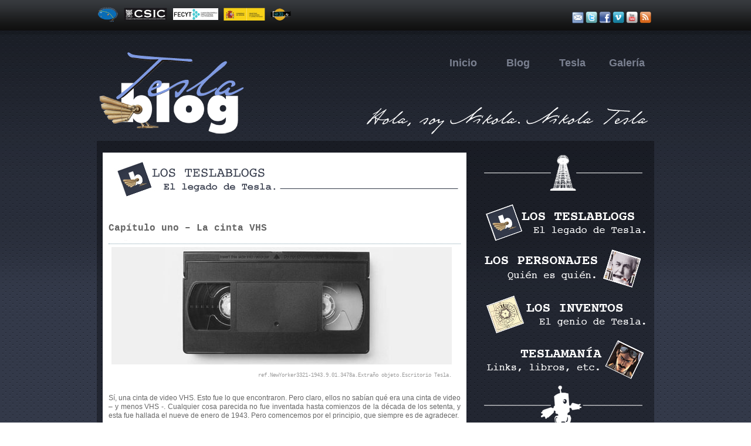

--- FILE ---
content_type: text/html; charset=UTF-8
request_url: https://teslablog.iaa.csic.es/los-teslablogs@page=2.html
body_size: 31700
content:
<!DOCTYPE html PUBLIC "-//W3C//DTD XHTML 1.0 Strict//EN" "https://www.w3.org/TR/xhtml1/DTD/xhtml1-strict.dtd">
<html xmlns="https://www.w3.org/1999/xhtml" lang="en" xml:lang="en" dir="ltr">
<head>
<meta http-equiv="Content-Type" content="text/html; charset=utf-8" />
<title>LOS TESLABLOGS | teslablog.iaa.es</title>
<meta http-equiv="Content-Type" content="text/html; charset=utf-8" />
<link rel="shortcut icon" href="sites/default/files/bluemasters_favicon_1.png" type="image/x-icon" />
<link type="text/css" rel="stylesheet" media="all" href="modules/book/book.css?J" />
<link type="text/css" rel="stylesheet" media="all" href="modules/node/node.css?J" />
<link type="text/css" rel="stylesheet" media="all" href="modules/system/defaults.css?J" />
<link type="text/css" rel="stylesheet" media="all" href="modules/system/system.css?J" />
<link type="text/css" rel="stylesheet" media="all" href="modules/system/system-menus.css?J" />
<link type="text/css" rel="stylesheet" media="all" href="modules/user/user.css?J" />
<link type="text/css" rel="stylesheet" media="all" href="sites/all/modules/cck/theme/content-module.css@J.css" />
<link type="text/css" rel="stylesheet" media="all" href="sites/all/modules/ckeditor/ckeditor.css@J.css" />
<link type="text/css" rel="stylesheet" media="all" href="sites/all/modules/date/date.css@J.css" />
<link type="text/css" rel="stylesheet" media="all" href="sites/all/modules/filefield/filefield.css@J.css" />
<link type="text/css" rel="stylesheet" media="all" href="sites/all/modules/lightbox2/css/lightbox.css@J.css" />
<link type="text/css" rel="stylesheet" media="all" href="modules/forum/forum.css?J" />
<link type="text/css" rel="stylesheet" media="all" href="sites/all/modules/views/css/views.css@J.css" />
<link type="text/css" rel="stylesheet" media="all" href="sites/default/themes/teslabluemaster/style.css@J.css" />
<link type="text/css" rel="stylesheet" media="all" href="sites/default/themes/teslabluemaster/local.css@J.css" />
<script type="text/javascript" src="misc/jquery.js?J"></script>
<script type="text/javascript" src="misc/drupal.js?J"></script>
<script type="text/javascript" src="sites/all/modules/lightbox2/js/lightbox.js"></script>
<script type="text/javascript">
<!--//--><![CDATA[//><!--
jQuery.extend(Drupal.settings, { "basePath": "/", "lightbox2": { "rtl": 0, "file_path": "/(\\w\\w/)sites/default/files", "default_image": "/sites/all/modules/lightbox2/images/brokenimage.jpg", "border_size": 10, "font_color": "000", "box_color": "fff", "top_position": "", "overlay_opacity": "0.8", "overlay_color": "000", "disable_close_click": true, "resize_sequence": 0, "resize_speed": 400, "fade_in_speed": 400, "slide_down_speed": 600, "use_alt_layout": false, "disable_resize": false, "disable_zoom": false, "force_show_nav": false, "show_caption": true, "loop_items": false, "node_link_text": "View Image Details", "node_link_target": false, "image_count": "Image !current of !total", "video_count": "Video !current of !total", "page_count": "Page !current of !total", "lite_press_x_close": "press \x3ca href=\"#\" onclick=\"hideLightbox(); return FALSE;\"\x3e\x3ckbd\x3ex\x3c/kbd\x3e\x3c/a\x3e to close", "download_link_text": "", "enable_login": false, "enable_contact": false, "keys_close": "c x 27", "keys_previous": "p 37", "keys_next": "n 39", "keys_zoom": "z", "keys_play_pause": "32", "display_image_size": "original", "image_node_sizes": "()", "trigger_lightbox_classes": "", "trigger_lightbox_group_classes": "", "trigger_slideshow_classes": "", "trigger_lightframe_classes": "", "trigger_lightframe_group_classes": "", "custom_class_handler": 0, "custom_trigger_classes": "", "disable_for_gallery_lists": true, "disable_for_acidfree_gallery_lists": true, "enable_acidfree_videos": true, "slideshow_interval": 5000, "slideshow_automatic_start": true, "slideshow_automatic_exit": true, "show_play_pause": true, "pause_on_next_click": false, "pause_on_previous_click": true, "loop_slides": false, "iframe_width": 600, "iframe_height": 400, "iframe_border": 1, "enable_video": false } });
//--><!]]>
</script>

<META NAME="Description" CONTENT="El Teslablog: Un videoblog de ciencia, tecnología, invención e ingenieria de frontera en la voz del mismísmo Nikola Tesla">


<script src="misc/jquery.js" type="text/javascript"></script>
<script src="sites/default/themes/teslabluemaster/js/bluemasters.js" type="text/javascript"></script>

<script src="https://ajax.googleapis.com/ajax/libs/jqueryui/1.7.2/jquery-ui.js" type="text/javascript"></script>
<script src="https://ajax.googleapis.com/ajax/libs/swfobject/2.1/swfobject.js" type="text/javascript"></script>

<script type="text/javascript">

  var _gaq = _gaq || [];
  _gaq.push(['_setAccount', 'UA-30583767-1']);
  _gaq.push(['_trackPageview']);

  (function() {
    var ga = document.createElement('script'); ga.type = 'text/javascript'; ga.async = true;
    ga.src = ('https:' == document.location.protocol ? 'https://ssl' : 'https://www') + '.google-analytics.com/ga.js';
    var s = document.getElementsByTagName('script')[0]; s.parentNode.insertBefore(ga, s);
  })();

</script>

<meta http-equiv="Content-Type" content="text/html; charset=utf-8" /></head>
<body>

<div id="page">

<div id="header-top"><!--header-top-->
    <div id="header-top-inside" class="clearfix">
        <div id="header-top-inside-left">
        
       <a href="https://www.iaa.es"><img alt="logo IAA" title="logo IAA" src="sites/default/files/danland_logo_02.png" style="height: 30px;" /></a>
       <a href="https://www.csic.es"><img alt="logo CSIC" title="logo CSIC" src="sites/default/themes/teslabluemaster/images/logos/logo_csic.png" style="height: 30px;" /></a>
       <a href="https://www.fecyt.es"><img alt="logo FECYT" title="logo FECYT" src="sites/default/themes/teslabluemaster/images/logos/logo_fecyt.png" style="height: 30px;" /></a>
       <a href="https://www.mineco.gob.es/stfls/mineco/investigacion.html"><img alt="logo MINISTERIO"  title="Ministerio" src="sites/default/themes/teslabluemaster/images/logos/logo_ministerio.png" style="height: 30px;" /></a>
      <a href="https://hi3d.es/"> <img alt="logo HI3D" title="logo HI3D"  src="sites/default/themes/teslabluemaster/images/logos/logo_hi3d.png" style="height: 30px;" /></a>
        <div id="header-top-inside-left-content"> </div></div>
       <!-- <div id="header-top-inside-left-feed"><?php//  print $feed_icons ?></div> -->
     
        <div id="header-top-inside-right">        
        		<a href="contacto.html"><img alt="contacto" src="sites/default/themes/teslabluemaster/images/menu/SOCIAL/logo_mail.png" style="width: 20px;" /></a>
			
				<a href="https://twitter.com/#!/teslablog"><img alt="" src="sites/default/themes/teslabluemaster/images/menu/SOCIAL/twitter.png" style="width: 20px;" /></a>
			
				<a href="https://www.facebook.com/teslablog"><img alt="" src="sites/default/themes/teslabluemaster/images/menu/SOCIAL/facebook.png" style="width: 20px;" />
			
				<a href="https://vimeo.com/channels/teslablog"><img alt="" src="sites/default/themes/teslabluemaster/images/menu/SOCIAL/vimeo.png" style="width: 20px;" /></a>
		
				<a href="https://www.youtube.com/user/teslablog/featured?gl=ES"><img alt="" src="sites/default/themes/teslabluemaster/images/menu/SOCIAL/youtube.png" style="width: 20px;" /></a>
		
				<a href="https://feeds.feedburner.com/teslablog_feed"><img alt="" src="sites/default/themes/teslabluemaster/images/menu/SOCIAL/feed.png" style="width: 20px;" /></a></div>  
    </div>
</div><!--/header-top-->



<div id="wrapper">

	<div id="header" class="clearfix">
	
	    <div id="logo"> 
				<a href="index.html" title="teslablog.iaa.es"><img src="sites/default/themes/teslabluemaster/logo.png" alt="teslablog.iaa.es" id="logo-image" /><div style="display:none"><span>teslablog.iaa.es</span></div></a>	    </div> <!--logo-->
	    
	     <div id="navigation">
	    		        <ul class="menu"><li class="leaf first"><a href="index.html" title="La página de inicio">Inicio</a></li>
<li class="leaf"><a href="index.html#TESLABLOGS" title="Un link a todos los teslablogs ">Blog</a></li>
<li class="leaf"><a href="los-personajes.html" title="Los personajes">Tesla</a></li>
<li class="leaf last"><a href="galeria-teslablog.html" title="Una galería de fotos">Galería</a></li>
</ul>	    </div><!--navigation-->
	
	</div><!--header-->

<!--CUIDADO!!. ESTO ESTA MODIFICADO. ESTA TOMADO DEL FRONT-PAGE -->


<div id="home-blocks-area" class="clearfix">  
		<div id="home-block-1" class="home-main-video">      
	      
		           
        <div id="node-9" class="node">
    
        
        
    
            
    <div class="content">
    <p class="rtejustify"><img alt="" src="sites/default/files/TITULO_TESLABLOG_1.jpg" style="width: 600px; height: 70px;" /></p>
<p class="rtejustify">&nbsp;</p>
<div id="textoblog_g">
<h2 class="rtejustify">
		Cap&iacute;tulo uno &ndash; La cinta VHS</h2>
<div id="marco_img">
<p class="rtejustify"><img alt="" src="sites/default/files/foto1_1.jpg" style="width: 580px; height: 200px;" /></p>
<p class="rtejustify">ref.NewYorker3321-1943.9.01.3478a.Extra&ntilde;o objeto.Escritorio Tesla.</p>
</div>
<p class="rtejustify">S&iacute;, una cinta de video VHS. Esto fue lo que encontraron. Pero claro, ellos no sab&iacute;an qu&eacute; era una cinta de video &ndash; y menos VHS -. Cualquier cosa parecida no fue inventada hasta comienzos de la d&eacute;cada de los setenta, y esta fue hallada el nueve de enero de 1943. Pero comencemos por el principio, que siempre es de agradecer.</p>
<p class="rtejustify">&nbsp;</p>
<h2 class="rtejustify">
		Cap&iacute;tulo dos &ndash; La habitaci&oacute;n 3327</h2>
<div id="marco_img">
<p class="rtejustify"><img alt="" src="sites/default/files/foto2.jpg" style="width: 580px; height: 200px;" /></p>
<p class="rtejustify">ref.NewYorker3321-1943.9.01.3468a.Fachada hotel.</p>
</div>
<p class="rtejustify">Nueve de enero de 1943. Hotel New Yorker, ciudad de Nueva York. Los agentes Finch y Smith de la <em>Office of Alien Property </em>irrumpen en la habitaci&oacute;n 3327. Un olor a cerrado y a excremento de paloma inunda toda la estancia. Para este organismo del Departamento de Justicia Norteamericano, el t&eacute;rmino &ldquo;Alien&rdquo; no significa extraterrestre, sino &ldquo;extranjero&rdquo;, aunque en realidad el que ha sido el &uacute;nico ocupante de esta habitaci&oacute;n en los &uacute;ltimos diez a&ntilde;os pose&iacute;a nacionalidad norteamericana. Es cierto que era de origen serbio, pero hab&iacute;a vivido sus &uacute;ltimos cincuenta y nueva a&ntilde;os en la Gran Manzana. Se llamaba Nikola Tesla y fue uno de los m&aacute;s grandes inventores y visionarios de la historia de la humanidad. Hab&iacute;a muerto dos d&iacute;as antes en esta misma habitaci&oacute;n.</p>
<p class="rtejustify">&nbsp;</p>
<div id="marco_img">
<p class="rtejustify"><img alt="" src="sites/default/files/foto3.jpg" style="width: 580px; height: 200px;" /></p>
<p class="rtejustify">ref.NewYorker3321-1943.9.01.3368a.Cartel.Habitaci&oacute;n.</p>
</div>
</div>
<p class="rtejustify">&nbsp;</p>
<div id="textoblog_g">
<h2 class="rtejustify">
		Cap&iacute;tulo tres &ndash; Los agentes de la <em>Office Alien Property</em></h2>
<p class="rtejustify">Los agentes no tienen muy claro qu&eacute; andan buscando cuando entran en lo que ha sido el &uacute;ltimo hogar del anciano inventor y de la multitud de palomas que recog&iacute;a de la calle. Aunque las directrices son claras: planos, documentos, archivos, patentes y cualquier cosa que pueda ser susceptible de caer en manos enemigas. En concreto, corr&iacute;a el rumor -alimentado por el propio inventor&ndash; de que en sus &uacute;ltimos a&ntilde;os se hallaba trabajando en &ldquo;el rayo de la muerte&rdquo;, un arma capaz de aniquilar ej&eacute;rcitos enteros. Puede que solo fueran los desvar&iacute;os de una mente enferma con un brillante pasado ya extinto, pero Estados Unidos no puede arriesgarse: ha finalizado la Segunda Guerra Mundial y acaba de iniciarse oficialmente la Guerra Fr&iacute;a. Hay demasiados enemigos por todos lados.</p>
<p class="rtejustify">&nbsp;</p>
<div id="marco_img">
<p class="rtejustify"><img alt="" src="sites/default/files/foto4.jpg" style="width: 580px; height: 200px;" /></p>
<p class="rtejustify">ref.NewYorker3321-1943.08.01.3568a.Prop.Rayo de la Muerte.</p>
</div>
</div>
<p class="rtejustify">&nbsp;</p>
<div id="textoblog_g">
<h2 class="rtejustify">
		Cap&iacute;tulo cuatro &ndash; La versi&oacute;n &ldquo;oficial&rdquo;</h2>
<p class="rtejustify">Los agentes requisan todo lo que consideran de inter&eacute;s. Una caja repleta de documentos y legajos ocupa el escritorio del Dr. John G. Trump, un oficial del gobierno e ingeniero el&eacute;ctrico responsable de analizar t&eacute;cnicamente todo el material que ha dejado el inventor. Tras tres d&iacute;as de investigaci&oacute;n intensiva, Trump concluye que la mayor&iacute;a del material presenta un marcado car&aacute;cter especulativo y filos&oacute;fico, y los escasos fragmentos que s&iacute; contienen informaci&oacute;n t&eacute;cnica carecen de inter&eacute;s. Ni rastro de prototipos y mucho menos de &ldquo;rayos de la muerte&rdquo;. Nada de aplicaci&oacute;n directa que pueda resultar peligroso, ni tan siquiera &uacute;til. Ni rastro del genio autor de m&aacute;s de setecientas patentes que tecnificaron el mundo.</p>
<p class="rtejustify">Esta es la versi&oacute;n oficial que el gobierno estadounidense ha mantenido por m&aacute;s de cincuenta a&ntilde;os. Hasta ahora.</p>
<div id="marco_img">
		<img alt="" src="sites/default/files/foto-texto.gif" style="width: 580px; height: 200px;" />
<p>ref.NewYorker3321-1943.10.12.6568a.Papel Tesla.</p>
</div>
<p class="rtejustify">&nbsp;</p>
<h2 class="rtejustify">
		Cap&iacute;tulo cinco &ndash; VHS revelado</h2>
<p class="rtejustify">El anuncio tuvo lugar el pasado febrero de 2012. En un sala de apenas unos pocos metros cuadrados, un funcionario del gobierno norteamericano comparece ante un pu&ntilde;ado de escogidos invitados. La amenaza de filtraci&oacute;n por parte de wikileaks y la ley norteamericana que exige desclasificar todo el material archivado por m&aacute;s de cincuenta a&ntilde;os ha llevado al gobierno a realizar el anuncio. Todo hab&iacute;a sido una tapadera. Los famosos &ldquo;papeles de Tesla&rdquo; no eran tales. S&iacute;, es cierto que se encontraron numerosos documentos escritos por el genio de Smijlian. Incluso su famosa libreta -que se daba por desparecida- fue hallada en su mesa repleta de <em>p&oacute;sit</em> con anotaciones del propio Tesla (algo sorprendente pues estas etiquetas autoadhesivas no fueron inventadas hasta 1968). Pero nada puede hacer sombra a la principal revelaci&oacute;n: los &ldquo;papeles Tesla&rdquo; no eran de papel. Eran v&iacute;deos.</p>
<p class="rtejustify">&nbsp;</p>
<div id="marco_img">
		<img alt="" src="sites/default/files/foto_video.jpg" style="width: 580px; height: 200px;" />
<p>ref.NewYorker3321-1967.13.05.1202z.Primer visionado.</p>
</div>
<p class="rtejustify">Lo que hallaron los agentes en aquella habitaci&oacute;n del hotel New Yorker se mantuvo en el m&aacute;s absoluto secreto. Incluso se cre&oacute; un falso rumor acerca de unos papeles &ldquo;desaparecidos&rdquo; pertenecientes a Tesla para as&iacute; mantener entretenidos a los amantes de las teor&iacute;as de la conspiraci&oacute;n. Mientras tanto, durante a&ntilde;os, un selecto grupo de investigadores e ingenieros intentaba analizar qu&eacute; pod&iacute;a contener aquella carcasa negra que los agentes encontraron sobre el escritorio de Tesla. Tras a&ntilde;os de investigaci&oacute;n se termin&oacute; por desarrollar un sistema de lectura que por fin permiti&oacute; leer la banda magn&eacute;tica que conten&iacute;a, es decir, se invent&oacute; el videocasete, y de paso el formato VHS -aunque leg&iacute;timamente esto se debe a Tesla-. Por fin, el contenido de la cinta qued&oacute; al descubierto. Y no pudo ser m&aacute;s sorprendente.</p>
<p class="rtejustify">&nbsp;</p>
<div id="marco_img">
		<img alt="" src="sites/default/files/foto-video2_0.jpg" style="width: 580px; height: 200px;" />
<p>ref.NewYorker3321-1969.03.07.2302h.Patente VHS.</p>
</div>
<h2 class="rtejustify">
		Cap&iacute;tulo seis &ndash; El Teslablog</h2>
<p class="rtejustify">Una colecci&oacute;n de cerca de una treintena de v&iacute;deos que muestran a un Tesla joven y en plena madurez mental, en un entorno semejante al de la habitaci&oacute;n de la que apenas sali&oacute; en los &uacute;ltimos a&ntilde;os pero con una inquietante decoraci&oacute;n completamente anacr&oacute;nica, llena de referencias tanto al pasado como al futuro del que fuera ganador de la llamada &ldquo;Guerra de las corrientes&rdquo;.</p>
<p class="rtejustify">&nbsp;</p>
<div id="marco_img">
		<img alt="" src="sites/default/files/foto-tesla.jpg" style="width: 580px; height: 200px;" />
<p>ref.NewYorker3321-2012.03.02.1242z.Tesla as himself.</p>
</div>
<p class="rtejustify">Pero lo m&aacute;s extra&ntilde;o radica en el contenido de cada uno de los videos: En esta sucesi&oacute;n de teslablogs &ndash;as&iacute; los bautiza el propio Tesla&ndash; el serbocroata despliega una mezcla de divulgaci&oacute;n cient&iacute;fica, recuerdos hist&oacute;ricos, inquietudes y opiniones personales, pero todo ello en un contexto totalmente actual. Es como si en estos videos el tiempo perdiera su car&aacute;cter causal y el pasado, el presente y el futuro se mezclaran como licores en una coctelera. Conceptos como internet, energ&iacute;as renovables, robots o exploraci&oacute;n espacial brotan en los teslablogs para nuestro asombro, ya que supuestamente fueron &iquest;grabados? hace m&aacute;s de medio siglo -quiz&aacute; porque estos conceptos ya anidaban por entonces en la prodigiosa mente del hombre al que debemos la luz.</p>
<p class="rtejustify">&nbsp;</p>
<h2 class="rtejustify">
		Cap&iacute;tulo final &ndash; Los &ldquo;albaceas&rdquo;</h2>
<p class="rtejustify">Cinco centros de investigaci&oacute;n han sido seleccionados como custodios de este material &uacute;nico, con el compromiso ineludible de divulgarlo a la sociedad. Desde el IAA-CSIC queremos dar las gracias a las autoridades pertinentes por habernos seleccionado como albaceas de este material extraordinario que, desde aqu&iacute;, queremos dar a conocer al p&uacute;blico general para, tal vez, arrojar algo de luz sobre uno de los misterios m&aacute;s grandes de los &uacute;ltimos tiempos: los <strong><a href="index.html">teslablogs</a></strong>.</p>
<p class="rtejustify">&nbsp;</p>
<p class="rtejustify">&nbsp;</p>
</div>
<p class="rtejustify">&nbsp;</p>
<div id="nav">
<div class="textnav">
		<a href="index.html#INICIO">Volver al inicio</a> | <a href="los-teslablogs@page=2.html#footer-center#TESLABLOGS">Teslablogs publicados</a></div>
</div>
<p>&nbsp;</p>
    </div>
    
    <div class="clear-block clear" style="clear:both;">
    <div class="meta">
        </div>
    
        </div>
 
</div>
 
	    </div>
         
	    <div id="home-block-3" class="home-main-menu">
	    	<div id="block-block-8" class="clear-block block block-block">


  <div class="block-content"><p><img alt="" src="sites/default/themes/teslabluemaster/images/menu/MENU_CABECERA.png" style="width: 290px; height: 70px;" /></p>
</div>
</div>
<div id="block-block-4" class="clear-block block block-block">


  <div class="block-content"><p><a class="project_hoverVideo_teslablogs" href="los-teslablogs.html"><img alt="" height="70" src="./sites/default/files/u3/spacer.gif" width="290" /></a> <img src="sites/default/themes/teslabluemaster/images/menu/MENU_TESLABLOG.png" style="width: 290px; height: 70px;" title="Personajes" /></p>
</div>
</div>
<div id="block-block-1" class="clear-block block block-block">


  <div class="block-content"><p><a class="project_hoverVideo_personajes" href="los-personajes.html"><img alt="" height="70" src="./sites/default/files/u3/spacer.gif" width="290" /></a> <img src="sites/default/themes/teslabluemaster/images/menu/MENU_PERSONAJES.png" style="width: 290px; height: 70px;" title="Personajes" /></p>
</div>
</div>
<div id="block-block-6" class="clear-block block block-block">


  <div class="block-content"><p><a class="project_hoverVideo_inventos" href="los-inventos.html"><img alt="" height="70" src="./sites/default/files/u3/spacer.gif" width="290" /></a> <img src="sites/default/themes/teslabluemaster/images/menu/MENU_INVENTOS.png" style="width: 290px; height: 70px;" title="Inventos" /></p>
</div>
</div>
<div id="block-block-7" class="clear-block block block-block">


  <div class="block-content"><p><a class="project_hoverVideo_teslamania" href="teslamania.html"><img alt="" height="70" src="./sites/default/files/u3/spacer.gif" width="290" /></a> <img src="sites/default/themes/teslabluemaster/images/menu/MENU_TESLAMANIA.png" style="width: 290px; height: 70px;" title="Teslamania" /></p>
</div>
</div>
<div id="block-block-5" class="clear-block block block-block">


  <div class="block-content"><p><img alt="" src="sites/default/themes/teslabluemaster/images/menu/MENU_SEPARACION.png" style="width: 290px; height: 70px;" /></p>
</div>
</div>
<div id="block-block-9" class="clear-block block block-block">


  <div class="block-content"><p><a class="project_hoverVideo_videocv" href="videocurrículum-tesla.html"><img alt="" height="70" src="./sites/default/files/u3/spacer.gif" width="290" /></a><img alt="Videocurrículum Tesla" src="sites/default/themes/teslabluemaster/images/menu/MENU_VIDEOCURRICULUM.png" style="width: 290px;" /></p>
</div>
</div>
<div id="block-block-11" class="clear-block block block-block">


  <div class="block-content"><p><img alt="" src="sites/default/themes/teslabluemaster/images/menu/MENU_SEPARACION_DOS.png" style="width: 290px; height: 70px;" /></p>
</div>
</div>
<div id="block-block-12" class="clear-block block block-block">


  <div class="block-content"><p><a class="project_hoverVideo_galeria" href="galeria-teslablog.html"><img alt="" height="70" src="./sites/default/files/u3/spacer.gif" width="290" /></a><img alt="" src="sites/default/themes/teslabluemaster/images/menu/MENU_GALERIA.png" style="width: 290px;" /></p>
</div>
</div>
<div id="block-block-10" class="clear-block block block-block">


  <div class="block-content"><p><img alt="" src="sites/default/themes/teslabluemaster/images/menu/MENU_SEPARACION_TRES.png" style="width: 290px; height: 70px;" /></p>
</div>
</div>
<div id="block-block-14" class="clear-block block block-block">


  <div class="block-content"><table align="center" border="0" cellpadding="0" cellspacing="0" style="width: 290px;">
<tbody>
<tr>
<td>
				<a href="contacto.html"><img alt="e-mail" src="sites/default/themes/teslabluemaster/images/menu/SOCIAL/logo_mail.png" style="width: 30px;" /></a></td>
<td>
				<a href="https://twitter.com/#!/teslablog"><img alt="Tweeter" src="sites/default/themes/teslabluemaster/images/menu/SOCIAL/twitter.png" style="width: 30px;" /></a></td>
<td>
				<a href="https://www.facebook.com/teslablog"><img alt="Facebook" src="sites/default/themes/teslabluemaster/images/menu/SOCIAL/facebook.png" style="width: 30px;" /></a></td>
<td>
				<a href="https://vimeo.com/channels/teslablog"><img alt="Canal Vimeo" src="sites/default/themes/teslabluemaster/images/menu/SOCIAL/vimeo.png" style="width: 30px;" /></a></td>
<td>
				<a href="https://www.youtube.com/user/teslablog/featured?gl=ES"><img alt="Canal Youtube" src="sites/default/themes/teslabluemaster/images/menu/SOCIAL/youtube.png" style="width: 30px;" /></a></td>
<td>
				<a href="https://feeds.feedburner.com/teslablog_feed"><img alt="Suscripción podcast" src="sites/default/themes/teslabluemaster/images/menu/SOCIAL/feed.png" style="width: 30px;" /></a></td>
</tr>
</tbody>
</table>
<p>&nbsp;</p>
</div>
</div>
<div id="block-block-15" class="clear-block block block-block">


  <div class="block-content"><p><img alt="" src="sites/default/themes/teslabluemaster/images/menu/MENU_FINAL.png" style="width: 290px; height: 70px;" /></p>
</div>
</div>
<div id="block-block-18" class="clear-block block block-block">


  <div class="block-content"><p class="rtecenter"><img alt="" src="sites/default/files/PREMIO_0.png" style="width: 150px; height: 134px;" /></p>
<p class="rtecenter"><em>&quot;Los Teslablogs&quot;</em> han sido galardonados con una Menci&oacute;n de Honor en la categor&iacute;a de <em>Trabajos de divulgaci&oacute;n cient&iacute;fica</em> en el certamen Ciencia en Acci&oacute;n 2013</p>
</div>
</div>
 
    			    	
	    </div>
</div>    

<!-- FIN MODIFICACION -->

</div><!-- /#wrapper-->




<div id="footer">
    <div id="footer-inside" class="clearfix">
    	<div id="footer-left">
    		<div id="footer-left-1">
    			    		</div>
    		<div id="footer-left-2">
    			    		</div>
        </div>
        <div id="footer-center">
        	<div id="block-block-16" class="clear-block block block-block">


  <div class="block-content"><p><img alt="" src="sites/default/themes/teslabluemaster/images/menu/CABECERA_INICIO_tres.png" style="width: 950px; height: 70px;" /></p>
</div>
</div>
<div id="block-views-ULTIMOS_TESLABLOGS-block_1" class="clear-block block block-views">


  <div class="block-content"><div class="view view-ULTIMOS-TESLABLOGS view-id-ULTIMOS_TESLABLOGS view-display-id-block_1 view-dom-id-c470b818bad1514b25006a334a7fd229">
        <div class="view-header">
      <p><a name="TESLABLOGS"></a></p>
    </div>
  
  
  
      <div class="view-content">
      <table class="views-view-grid col-4">
  <tbody>
          <tr class="row-1 row-first row-last">
                  <td class="col-1 col-first">
            <div id="node-42" class="node">
    
        
    
        
            
    <div class="content-ULTIMOS_TESLABLOGS">
    <!-- La manera de mostrar esta view dependerá de su nombre -->

<!--Si es para TESLABLOGS_PUBLICADOS -->


<!-- Imagen Teaser -->
<div class="marco1">
<a class="project_hoverVideo" href="tesla-y-la-innovación@page=2.html"<img width="200" height="100" alt="" src="./sites/default/files/u3/spacer.gif" /></a>

<img width="200" height="100" alt="Tesla y la innovación" src="sites/default/files/TESLA_Y_TECNOLOGIA_0.jpg" title=""/>

</div>




<!-- TITULO y PROGRAMA-->
<div class="titulostabla"><a href="tesla-y-la-innovación@page=2.html"> T20 - Tesla y la innovación</a></div>


<!--Si es para TESLABLOGS_PORTADA -->

    </div>


    
    <div class="clear-block clear" style="clear:both;">
    <div class="meta">
        </div>
    
        </div>
 
</div>
          </td>
                  <td class="col-2">
            <div id="node-43" class="node">
    
        
    
        
            
    <div class="content-ULTIMOS_TESLABLOGS">
    <!-- La manera de mostrar esta view dependerá de su nombre -->

<!--Si es para TESLABLOGS_PUBLICADOS -->


<!-- Imagen Teaser -->
<div class="marco1">
<a class="project_hoverVideo" href="tesla-y-los-cristales@page=2.html"<img width="200" height="100" alt="" src="./sites/default/files/u3/spacer.gif" /></a>

<img width="200" height="100" alt="Tesla y los cristales" src="sites/default/files/teaser/TESLA_CRISTALES_t.jpg" title=""/>

</div>




<!-- TITULO y PROGRAMA-->
<div class="titulostabla"><a href="tesla-y-los-cristales@page=2.html"> T21 - Tesla y los cristales</a></div>


<!--Si es para TESLABLOGS_PORTADA -->

    </div>


    
    <div class="clear-block clear" style="clear:both;">
    <div class="meta">
        </div>
    
        </div>
 
</div>
          </td>
                  <td class="col-3">
            <div id="node-44" class="node">
    
        
    
        
            
    <div class="content-ULTIMOS_TESLABLOGS">
    <!-- La manera de mostrar esta view dependerá de su nombre -->

<!--Si es para TESLABLOGS_PUBLICADOS -->


<!-- Imagen Teaser -->
<div class="marco1">
<a class="project_hoverVideo" href="tesla-y-la-máquina-del-tiempo@page=2.html"<img width="200" height="100" alt="" src="./sites/default/files/u3/spacer.gif" /></a>

<img width="200" height="100" alt="Tesla y la máquina del tiempo" src="sites/default/files/teaser/VIAJES_TIEMPO_TEASER.jpg" title=""/>

</div>




<!-- TITULO y PROGRAMA-->
<div class="titulostabla"><a href="tesla-y-la-máquina-del-tiempo@page=2.html"> T22 - Tesla y la máquina del tiempo</a></div>


<!--Si es para TESLABLOGS_PORTADA -->

    </div>


    
    <div class="clear-block clear" style="clear:both;">
    <div class="meta">
        </div>
    
        </div>
 
</div>
          </td>
                  <td class="col-4 col-last">
            <div id="node-45" class="node">
    
        
    
        
            
    <div class="content-ULTIMOS_TESLABLOGS">
    <!-- La manera de mostrar esta view dependerá de su nombre -->

<!--Si es para TESLABLOGS_PUBLICADOS -->


<!-- Imagen Teaser -->
<div class="marco1">
<a class="project_hoverVideo" href="tesla-the-end@page=2.html"<img width="200" height="100" alt="" src="./sites/default/files/u3/spacer.gif" /></a>

<img width="200" height="100" alt="Tesla The End" src="sites/default/files/teaser/TESLA_THEEND_t.png" title=""/>

</div>




<!-- TITULO y PROGRAMA-->
<div class="titulostabla"><a href="tesla-the-end@page=2.html"> T23 - Tesla The End</a></div>


<!--Si es para TESLABLOGS_PORTADA -->

    </div>


    
    <div class="clear-block clear" style="clear:both;">
    <div class="meta">
        </div>
    
        </div>
 
</div>
          </td>
              </tr>
      </tbody>
</table>
    </div>
  
      <div class="item-list"><ul class="pager"><li class="pager-first first"><a href="los-teslablogs.html#footer-center" title="Go to first page" class="active">« first</a></li>
<li class="pager-previous"><a href="los-teslablogs@page=1.html#footer-center" title="Go to previous page" class="active">‹ previous</a></li>
<li class="pager-item"><a href="los-teslablogs.html#footer-center" title="Go to page 1" class="active">1</a></li>
<li class="pager-item"><a href="los-teslablogs@page=1.html#footer-center" title="Go to page 2" class="active">2</a></li>
<li class="pager-current last">3</li>
</ul></div>  
  
  
  
  
</div></div>
</div>
        </div>
        <div id="footer-right">
        	        </div>
    </div>
</div>

<div id="footer-bottom">
    <div id="footer-bottom-inside" class="clearfix">
    	<div style="float:left">
    		 
    	</div>
    	<div style="float:right">
	        	          	              	
    	</div>
    	<div class="credits-container" style="clear:both; padding-top:12px;" align="center">
        
        TESLABLOG es un proyecto de divulgación científica financiado por<br/>
         
         <a href="https://www.iaa.es"><img alt="logo IAA" title="logo IAA" src="sites/default/files/danland_logo_02.png" style="height: 30px;" /></a>
       <a href="https://www.csic.es"><img alt="logo CSIC" title="logo CSIC" src="sites/default/themes/teslabluemaster/images/logos/logo_csic.png" style="height: 30px;" /></a>
       <a href="https://www.fecyt.es"><img alt="logo FECYT" title="logo FECYT" src="sites/default/themes/teslabluemaster/images/logos/logo_fecyt.png" style="height: 30px;" /></a>
       <a href="https://www.mineco.gob.es/stfls/mineco/investigacion.html"><img alt="logo MINISTERIO"  title="Ministerio" src="sites/default/themes/teslabluemaster/images/logos/logo_ministerio.png" style="height: 30px;" /></a>
      <a href="https://hi3d.es/"> <img alt="logo HI3D" title="logo HI3D"  src="sites/default/themes/teslabluemaster/images/logos/logo_hi3d.png" style="height: 30px;" /></a>
      <br/>
        
        <a href="https://www.iaa.es">Instituto de Astrofísica de Andalucía - CSIC</a> Glorieta de la Astronomía, s/n. E-18008, Granada Tel.: +34 958 12 13 11  -   Fax: +34 958 81 45 30</div>   
        </div>
 
 <br/><br/>
   
</div>
    


</div><!-- /page-->

</body>
</html>


--- FILE ---
content_type: text/css
request_url: https://teslablog.iaa.csic.es/sites/all/modules/date/date.css@J.css
body_size: 3661
content:
/* Force from/to dates to float using inline-block, where it works, otherwise inline. */
.container-inline-date {
  width: auto;
  clear: both;
  display: inline-block;
  vertical-align: top;
  margin-right: 0.5em;
  /* LTR */
}

.container-inline-date .form-item {
  float: none;
  padding: 0;
  margin: 0;
}

.container-inline-date .form-item .form-item {
  float: left;
  /* LTR */
}

.container-inline-date .form-item,
.container-inline-date .form-item input {
  width: auto;
}

.container-inline-date .description {
  clear: both;
}

.container-inline-date .form-item input,
.container-inline-date .form-item select,
.container-inline-date .form-item option {
  margin-right: 5px;
  /* LTR */
}

.container-inline-date .date-spacer {
  margin-left: -5px;
  /* LTR */
}

.views-right-60 .container-inline-date div {
  padding: 0;
  margin: 0;
}

.container-inline-date .date-timezone .form-item {
  float: none;
  width: auto;
  clear: both;
}

/* Fixes for date popup css so it will behave in Drupal */
#calendar_div,
#calendar_div td,
#calendar_div th {
  margin: 0;
  padding: 0;
}

#calendar_div,
.calendar_control,
.calendar_links,
.calendar_header,
.calendar {
  width: 185px;
  border-collapse: separate;
  margin: 0;
}

.calendar td {
  padding: 0;
}

/* formatting for from/to dates in nodes and views */
span.date-display-single {}

span.date-display-start {}

span.date-display-end {}

span.date-display-separator {}

.date-repeat-input {
  float: left;
  /* LTR */
  width: auto;
  margin-right: 5px;
  /* LTR */
}

.date-repeat-input select {
  min-width: 7em;
}

.date-repeat fieldset {
  clear: both;
  float: none;
}

.date-views-filter-wrapper {
  min-width: 250px;
}

.date-views-filter input {
  float: left !important;
  /* LTR */
  margin-right: 2px !important;
  /* LTR */
  padding: 0 !important;
  width: 12em;
  min-width: 12em;
}

.date-nav {
  width: 100%;
}

.date-nav div.date-prev {
  text-align: left;
  /* LTR */
  width: 24%;
  float: left;
  /* LTR */
}

.date-nav div.date-next {
  text-align: right;
  /* LTR */
  width: 24%;
  float: right;
  /* LTR */
}

.date-nav div.date-heading {
  text-align: center;
  width: 50%;
  float: left;
  /* LTR */
}

.date-nav div.date-heading h3 {
  margin: 0;
  padding: 0;
}

.date-clear {
  float: none;
  clear: both;
  display: block;
}

.date-clear-block {
  float: none;
  width: auto;
  clear: both;
}

/*
 ** Markup free clearing that fixes unwanted scrollbars
 ** @see https://drupal.org/node/232959
 */
.date-clear-block:after {
  content: " ";
  display: block;
  height: 0;
  clear: both;
  visibility: hidden;
}

.date-clear-block {
  display: inline-block;
}

/* Hides from IE-mac \*/
* html .date-clear-block {
  height: 1%;
}

.date-clear-block {
  display: block;
}

/* End hide from IE-mac */

.date-container .date-format-delete {
  margin-top: 1.8em;
  margin-left: 1.5em;
  float: left;
}

.date-container .date-format-name {
  float: left;
}

.date-container .date-format-type {
  float: left;
  padding-left: 10px;
}

.date-container .select-container {
  clear: left;
  float: left;
}

/* Calendar day css */
div.date-calendar-day {
  line-height: 1;
  width: 40px;
  float: left;
  margin: 6px 10px 0 0;
  background: #F3F3F3;
  border-top: 1px solid #eee;
  border-left: 1px solid #eee;
  border-right: 1px solid #bbb;
  border-bottom: 1px solid #bbb;
  color: #999;
  text-align: center;
  font-family: Georgia, Arial, Verdana, sans;
}

div.date-calendar-day span {
  display: block;
  text-align: center;
}

div.date-calendar-day span.month {
  font-size: .9em;
  background-color: #B5BEBE;
  color: white;
  padding: 2px;
  text-transform: uppercase;
}

div.date-calendar-day span.day {
  font-weight: bold;
  font-size: 2em;
}

div.date-calendar-day span.year {
  font-size: .9em;
  padding: 2px;
}

--- FILE ---
content_type: text/css
request_url: https://teslablog.iaa.csic.es/sites/default/themes/teslabluemaster/style.css@J.css
body_size: 18303
content:
* { margin:0; padding:0; }
body, div, span, p, a, img, ul, ol, li, table, th, tr, td, form, fieldset, legend, dl, dt, dd, blockquote, applet, object { border:0; }
body { 
	padding: 0; 
	background: transparent url(images/bg.gif) repeat;
	font: 12px/1.3 Verdana,sans-serif;
	font-size: 12px;
	color: #666666; 
	text-align: center; 
}

a {color:#606574; text-decoration:none; border:none;}
a:link, li a.active {color:#606574; text-decoration:none; border:none;}
a:hover {color:#606574; text-decoration: underline; border:none;}
img a { border:none; }

h1, h2, h3, h4, h5, h6 { font-family: Arial; margin:0 0 10px 0; }
h1 { font-size:230%; }
h2 { font-size:183%; font-weight: bold;}
h3 { font-size:140%; font-weight: bold;}
h4 { font-size:120%; font-weight: bold;}
h5 { font-size:100%; }

#right .block h2 {  background: #9097a9 url(images/icons/menu-icon.png) no-repeat 10px center; color:#ffffff; padding:10px 10px 10px 45px; font-size:160%; }

.node h2 { border-bottom:1px dotted #84a1af; }

.node h2 a { color:#1c8cb5; font-size: 26px}

.block .content { padding:0 0 10px 0; }

p { margin:0 0 10px 0; }

/*.node .content { font-family: Verdana; font-size:12px;}*/

.clearfix:after { content: " "; display: block; clear: both; visibility: hidden; line-height: 0; height: 0; }
.clearfix { display: inline-block; }
html[xmlns] .clearfix { display: block; }

#page { 
	background: url(images/bg.png) repeat-x;	
}

#header-top { }

#header-top-inside {  height:52px; width:950px; margin:0 auto;}

#header-top-inside-left {
	float:left; 
	text-align:left; 
	padding:20px 0 0 0; 
	width:670px; 
	color:#485766; 
	font-family:Verdana, Arial, Helvetica, sans-serif; font-size:80%; 
}
#header-top-inside-left-content{
	 margin-top: -13px; 
	 padding-left: 80px;
}
#header-top-inside-left-content a{
	color: #6a87a3;
}
#header-top-inside-left-feed { float:left; padding:18px 0 0 0; width:50px; }

#header-top-inside-right { float:right; text-align:right; padding:15px 0 0 0; width:235px; margin-right: -27px;}

#wrapper { width:950px; margin:0 auto; text-align:left; padding:0 0 20px 0;}

#header {
	padding: 29px 0 21px 0;
}

#logo { float:left;  margin: 0; text-align: left; width:385px;}

#logo-image { }

#navigation { float:right; width:525px; margin:10px 0 0 40px;  display:block; overflow: hidden;}

#banner{ border:10px solid #ffffff;  height:300px;}

#slide-navigation{
	width:950px;
	height:40px;
	background:url(images/slide-shadow.png) center -7px no-repeat;
	margin:auto;
	text-align:center;
}

#slide-nav-button-1{
	background:url(images/slide-nav-button-hover.png) no-repeat center;
	width:14px;
	height:14px;
	display:inline-block;
	margin: 7px;
}

#slide-nav-button-2, #slide-nav-button-3, #slide-nav-button-4, #slide-nav-button-5{
	background:url(images/slide-nav-button.png) no-repeat center;
	width:14px;
	height:14px;
	display:inline-block;
	margin:7px;
}






#home-blocks-area{
	background-image:url(images/home-block-box-bg.png);
	margin-top:4px;
	padding: 10px;
}

.home-block { 
	width: 290px; float:left; margin:10px; background-image:url(images/home-block-header-bg.png);
	background-repeat:repeat-x;
	min-height:370px;
}



.home-block h2 { background-color:transparent;}

#home-block-1 h2{
	background:url(images/icons/man-icon.png) no-repeat 13px 10px;
}

#home-block-2 h2{
	background:url(images/icons/bubble-icon.png) no-repeat 13px 10px;
}

#home-block-3 h2{
	background:url(images/icons/phone-icon.png) no-repeat 13px 10px;
}

/*
 * Home block text sized
 */
  
#home-block-1{
	font-size: 12px;
}

#home-block-1 .view-header p{
	font-size: 18px;
	font-weight: bold;
}

.home-block h3{
	font-size: 18px;
	font-weight: bold;
}

#home-blocks-area h2{ height: 36px; font-size:20px; font-weight:bold; color:#ffffff; margin:0; padding:10px 0 0 49px; }

#home-blocks-area .block .content{ 
	background:url(images/sectionbg.png); 
	color:#ffffff; 
	padding:20px 20px 10px 20px; 
	display:block; 
	overflow:hidden; 
	min-height: 294px;	
}

#home-blocks-area .block .content p{ 
	font-family: Arial;
	font-size: 14px;
	color: #6a7796;
}

#home-blocks-area .block .content p.post-note{ 
	font-size: 12px;
	margin-top: -10px;
}
#home-blocks-area .block .content p.post-note a{ 
	color: #3f9fcf;
}







#footer { 
	clear:both;  
	margin:0 auto; 
	text-align:center;  
	display: block; 

	background-color: #0F131F;
    border-bottom: 1px solid #040507;	
	}

#footer-inside { width:950px; margin:0 auto; text-align:left; min-height:212px; padding-top:12px;}

#footer-bottom { 
	clear:both;  
	margin:0 auto; 
	text-align:center; 
	display: block; 
	background: #040507;
	border-top:1px solid #0F131F; 
}

#footer-bottom-inside { width:950px; margin:0 auto; text-align:left; min-height:50px; color:#6a7796; font-family: Verdana; font-size: 11px; padding-top:27px;}

#footer-bottom-inside a {color:#6a7796;}


#main-area { background: transparent; clear:both; display:block; overflow:hidden;  background-image:url(images/home-block-box-bg.png); padding: 20px;}

#main-area-inside {  display:block; overflow:hidden;  background-image:url(images/main-area-bg.png); min-height:1000px;}

#main.inside { float:left; width:600px; padding:20px;font-family:verdana; font-size:12px; }

#right { float:right; width:267px; padding:0;}


/* 
 * Default typography 
 * please DO NOT modify following rules. 
 */

/*  --------------------------------------------------------------------- */
table { margin:15px 0; border: 1px solid #cdcdcd; border-collapse:collapse; border-spacing:0; font-size:100%; width: 100%;}
th { text-align:center; font-weight:bold; border: 1px solid #cdcdcd;}
th, td { padding:4px 6px; border: 1px solid #cdcdcd;}
tr.table-top {background: #e5e5e5; font-weight: bold;}

/*  --------------------------------------------------------------------- */
ul, ol { display:block; margin:15px 0 15px 40px; }
ul ul, ul ul ul, ol ol, ol ol ol { margin:0; margin-left:20px; }
ol { list-style-type:decimal; }
ol ol { list-style-type:upper-alpha; }
ol ol ol {list-style-type:lower-alpha; }
li { display:list-item; }
ul li a { text-decoration:none; }

/*  -------------------------------------------------------------------- */
dl { margin:15px 0; }
dt { font-weight:bold; }
dd { margin-left:30px; }

/*  --------------------------------------------------------------------- */
fieldset { margin:15px 0; padding:10px; border:1px solid #CCC; }
legend { margin-left:10px; font-size:100%; font-weight:bold; color:#000; }
abbr, acronym, .help { border-bottom:1px dotted #CCC; cursor:help; }
blockquote { margin:15px 20px; font-style:italic; }
del, .del { text-decoration:line-through; }
strong, .strong { font-weight:bold; }
cite, em, q, var { font-style:italic; }
code, kbd, samp  {font-family:monospace; font-size:110%; }
hr { display:block; height:1px; margin:10px 0; padding:0; border:0 solid #CCC; background:#CCC; color:#CCC;} 
.light {padding: 4px 5px; background: #ac0001; text-decoration: none;} .light:hover {color: #fff;}

.noscreen { display:none; }

.breadcrumb { padding-bottom:0px;}

.submitted { margin-bottom:10px; display:block; font-size:11px;}
.submitted a { font-weight: bold; color: #1b8bb4; }

div.terms { color: #444955; font-size:11px; font-weight: bold; background: url(images/tag.png) no-repeat left; padding-left: 28px; margin-top: 24px; float: left;}
div.terms a { color: #1b8bb4;}
div.terms ul.links li { padding-left: 1px; padding-right: 1px;}

div.links {float:right;}

/*
 * /Default typography */

/************************************/
/* PRIMARY MENU WITH DROPDOWNS      */
/* - used with menu_tree theming of */
/* $primary_links in page.tpl.php   */
/************************************/

#navigation ul li{ margin:0px; padding:0px; text-align:center; list-style-image:none;  margin:0px; padding:0px; text-align:center; list-style-image:none; display:block; float:left;}

#navigation li a { 
	padding: 5px 0 0 0; 
	text-decoration: none; 
	display:block; 
	color:#7A8090; 
	font-size:160%; 
	font-size:18px;
	font-weight:bold; 
	width:93px; 
	height:32px; 
	text-align:center; 
}

#navigation li:hover a { 
	text-decoration:none; 
	color:#ffffff; 
	font-size:18px; 
    -moz-border-radius: 5px 5px 5px 5px;
    background-color: #0D0F13;
	font-weight:bold;
	}

#navigation li.expanded a:hover, #navigation li.expanded:hover a{ background: transparent url(images/menu_hover_pull.png) no-repeat right; }

#navigation ul.menu { 
	margin:0px; 
	float:right;
}

#navigation ul.menu li {     
  display: block;
  float: left;
  border:none;
  margin: 0 0 0 0 ;
}

#navigation ul.menu li ul {
  left: -999em;
  margin: 0;
  padding: 0;
  position: absolute;
  width: 196px;
  z-index: 12;
}

#navigation ul.menu li:hover ul,
#navigation ul.menu li.hover ul {
  display: block;
  left: auto;
  text-align:left;
}
  
#navigation ul.menu li ul li {
  /*border-bottom: 1px solid #ffffff;*/
  float: left;
  height: auto;
  margin: 0;
  text-align:left;
}

#navigation ul.menu li ul li.first { background: transparent url(images/menu-pulldownb-bg-top.png) no-repeat top; margin:0; padding:6px 0 0 0;}

#navigation ul.menu li ul li.last { background: transparent url(images/menu-pulldown-bg-bottom.png) no-repeat bottom; padding:0 0 6px 0;}


#navigation ul.menu li ul li.last {
  border-bottom: none;
}

#navigation ul.menu li ul li a,
#navigation ul.menu li ul li a:link,
#navigation ul.menu li ul li a:visited {
  text-decoration: none;   background:#74171e;
  padding:0 5px 0 22px;
  display: block;
  width: 159px;
	text-align:left;
	font-weight:bold;
	font-size:15px;
}

#navigation ul.menu li ul li a:hover {
  display: block;
  text-decoration: none;
}

/*
 * /PRIMARY MENU WITH DROPDOWNS */
 
li.node_read_more { 
	float:right; 
    background: none repeat scroll 0 0 #11719F;
    height: 40px;
    line-height: 38px;
    min-width: 90px;	
    text-align: center;
    margin-top: 10px;
    margin-left: 5px;
}

li.node_read_more a, li.comment_add a{
	color: #ffffff;
	font-family: Arial;
	font-weight: bold;
}

li.comment_add{
	float:left; 
    background: none repeat scroll 0 0 #11719F;
    height: 40px;
    line-height: 38px;
    min-width: 90px;	
    text-align: center;	
    margin-top: 10px;
  	margin-right: 5px;

}

.node .content img { border: 1px solid #ced1da; background: #eef0f5; padding: 4px; margin-top: 10px; margin-bottom:20px;}

.content blockquote { 
	border: 1px solid #ced1da; 
	background: #eef0f5;  
	font-weight: bold;
    margin-left: 0;
    margin-right: 0;
    padding: 20px;
    text-align: center;
}

#footer h2{
	color: #8c94ac;
	background: transparent;
	font-size:22px;
	padding-left:0px;
}

#footer li{
	color: #ffffff;
	list-style: none;
}

#footer ul{
	padding-left: 0px;
}

#footer .content{
	color: #ffffff;
}

#footer-left{
	float:left;
	width: 300px;
	/*border:1px solid red;*/
	padding-left: 14px;
}

#footer-left-1{
	float:left;
	width:150px;
}

#footer-left-2{
	float:left;
	width:150px;
}

#footer-center{
	float:left;
	width: 300px;
	/*border:1px solid red;*/
	padding-left: 14px;
}

#footer-right{
	float:left;
	width: 300px;
	/*border:1px solid red;*/
	padding-left: 14px;
}

.footer-copyright{
	float: left;
}

.footer-links{
	float: right;
}

.footer-links a{
	color: #ffffff;
}

/*
 * Front Page Slider 
 */
 
/*--Paging Styles--*/
/*--Main Container--*/
.main_view {
	float: left;
	position: relative;
}

/*--Window/Masking Styles--*/
.window {
	overflow: hidden; /*--Hides anything outside of the set width/height--*/
	position: relative;
	width:930px;
	height:300px;
}

.image_reel {
    position: absolute;
    top: 0; left: 0;
}

.image_reel img {float: left;}

/*--Paging Styles--*/
.paging {
	height: 47px;
    line-height: 40px;
    padding: 15px 0 0;
    text-align: center;
    z-index: 100;
}

.paging a {
	text-indent:-9999px;
	background:url(images/slide-nav-button.png) no-repeat center;
	width:14px;
	height:14px;
	display:inline-block;
	margin: 7px;
	border:none;
	outline:none;
}

.paging a.active { background:url(images/slide-nav-button-hover.png) no-repeat center; border:none; outline:none;}

.paging a:hover {font-weight: bold; border:none; outline:none;}

.desc {
	width:100%;
    display: none;
    position: absolute;
    bottom: 0;
    left: 0;
    z-index: 101;
    background: url(images/30w087b.png);
    color: #fff;
    font-size: 1.7em;
    padding: 10px;
     -moz-border-radius: 0 0 3px 0;
    -khtml-border-radius: 0 0 3px 0;
    -webkit-border-radius: 0 0 3px 0;
}

/*
 ** /Front Page Slider */
 
#home-block-2 .more-link a{ background:#74171e; color:#ffffff; clear:both; float:left; font-size:12px; font-weight: bold; padding:12px 6px;}

/*
 * Site Navigation Menu
 */
#block-menu-menu-site-navigation li a {
    background: url("images/menu-right-bg.png") no-repeat scroll 230px center #E0E3EB;
    color: #747C93;
    display: block;
    font-family: Verdana,Arial,Helvetica,sans-serif;
    font-weight: 600;
    overflow: hidden;
    padding: 10px 20px 10px 10px;
}

#block-menu-menu-site-navigation ul.menu{
    padding-left: 5px;
    padding-right: 5px;
}

#block-menu-menu-site-navigation ul.menu li{
	list-style: none;	
}
/*
 ** /site navigation menu */  

/*
 * Search form
 */
#edit-search-theme-form-1-wrapper.form-item { display:inline; }

#edit-search-theme-form-1{ width:180px;
    -moz-border-radius: 8px 8px 8px 8px;
    background-color: #101011;
    border-color: -moz-use-text-color #292D30 #292D30;
    border-style: none solid solid;
    border-width: 0 1px 1px;
    color: #38444F;
    font-size: 11px;
    height: 25px;
    padding-left: 8px;
    width: 195px;
}
#search-theme-form label{
	display: none;
}

#search-theme-form .form-submit{
    background: url("images/search.png") no-repeat scroll center center transparent;
    border: 0 none;
	height: 20px;
    left: -33px;
    position: relative;
    top: 1px;
    width: 25px;
    color: transparent;
	cursor:pointer;
}
/*
 ** /search form */


li.leaf {
	list-style-image:none;
}

#block-menu-menu-content ul, #block-menu-menu-development ul  { padding:0; margin:0 5px 0 5px; }

#block-menu-menu-content li, #block-menu-menu-development li {list-style-type:none;}

#block-menu-menu-content li a, #block-menu-menu-development li a {
	display:block; 
	padding:10px 20px 10px 10px; 
	background: #e0e3eb url(images/menu-right-bg.png) no-repeat 230px center; 
	overflow:hidden;
	color:#747c93;
	font-weight:600; 
	font-family:Verdana, Arial, Helvetica, sans-serif;}

#block-user-1 li a {color:#747c93;  }

#block-menu-menu-content li:hover a, #block-menu-menu-development li:hover a {
	display:block; 
	overflow:hidden; 
	background: #d0d4de url(images/menu-right-bg-active.png) no-repeat 230px center; 
	padding:10px 20px 10px 10px; color:#444d68; 
	text-decoration:none; }

th {background:#9097A9; color:#ffffff;}

tr.even {
	background-color:#e0e3eb;
}

tr.odd {
	background-color:#ffffff;
}

td.active {background:none;}

/*
 * Get in Touch block content
 */
 
.ico {
    float: left;
    margin-bottom: 20px;
    margin-right: 20px;
}

.clear{
	clear: both;	
}

.detail {
    float: left;
}

.detail h3 {
    color: #FFFFFF;
    font-size: 14px;
    font-weight: bold;
    padding:0;
    margin:0;
    line-height: 16px;
}

.detail h4 {
    color: #6A7796;
    font-size: 14px;
    font-weight: normal;
    padding:0;
    margin:0;
    line-height: 16px;
}

/* this block need to have shorten height */
#home-blocks-area #home-block-3 .block .content{
	min-height: 205px;
}
/*
 * /get in touch block */
 
/*
 * social links block
 */
#home-blocks-area #home-block-3  #home-block-3-b .block .content {
    min-height:0px;
    margin-top: 10px;
    height: 47px;
    padding-top: 22px;   
}

.ico2{
	padding-left: 3px;	
}

.ico2 img {
    margin-right: 5px;
}
/*
 * /social links block */
 
/*
 * footer gallery block
 */  
.footer-gallery-block {
    width: 260px;
}
 
.footer-gallery-block img {
    background-color: #191F2F;
    border: 1px solid #252C3E;
    float: left;
    margin-bottom: 10px;
    margin-right: 9px;
    padding: 5px;
}
/*
 * /footer gallery block */

/*
 * twitter block 
 */
ul.twitter {
    -moz-border-radius: 10px 10px 10px 10px;
    background: url("images/tweetbg.png") repeat scroll 0 0 transparent;
    list-style-type: none;
    padding: 10px;
    width: 280px;
}

#footer ul.twitter{
	padding:10px;	
}

#footer ul.twitter li, li.twitter-message {
    color: #417893;
    font-family: verdana;
    font-size: 12px;
    margin: 0;
}

a.twitter-link, a.twitter-user {
    color: #B8E2F6;
}

.twitter-timestamp {
    color: #305465;
    display: block;
    font-family: verdana;
    font-size: 11px;
    margin-top: 25px;
}
/*
 ** /twitter block */
 
/*
 * contact form
 */
form#contact_form label {
    font-weight: bold;
}

form#commentform input, form#contact_form input[type="text"] {
    background: none repeat scroll 0 0 #EEF0F5;
    border: 1px solid #CED1DA;
    font-size: 18px;
    height: 2em;
    width: 95%;
}

form#contact_form input[type="text"] {
    width: 43%;
}

form#commentform textarea, form#contact_form textarea {
    background: none repeat scroll 0 0 #EEF0F5;
    border: 1px solid #CED1DA;
    font-family: Verdana;
    font-size: 14px;
    height: 170px;
    margin: 0 0 10px 10px;
    width: 290px;
}

form#contact_form textarea {
    height: 300px;
    margin-left: 0;
    width: 100%;
}

#map_wrap {
    float: right;
    margin-right: 0;
}

p.map {
    display: block;
    font-weight: bold;
    margin: 0;
}

form#commentform input#submit, form#contact_form button {
    background: none repeat scroll 0 0 #11719F;
    border: 0 none;
    color: #FFFFFF;
    float: right;
    font-weight: bold;
    margin-top: 10px;
    padding: 0 5px;
    width: 80px;
}

form#contact_form button {
    height: 45px;
    margin: 0;
    width: 120px;
}

/*
 * Credits
 */
 .credits-container {
	height: auto;
	margin: 0 auto;
	padding: 0;
	width: 950px;
}

.credits-container a{
	text-decoration: underline;
}

a.smashing:link, a.smashing:active, a.smashing:visited, a.smashing:hover,  
a.drupalizing:link, a.drupalizing:active, a.drupalizing:visited, a.drupalizing:hover {
	background: url("images/footer-logo-smashing.png") no-repeat scroll center top transparent;
	display: block;
	float: left;
	height: 54px;
	margin: 0;
	outline: 0 none;
	padding: 0;
	text-indent: -9999px;
	width: 154px;
}

a.drupalizing:link, a.drupalizing:active, a.drupalizing:visited, a.drupalizing:hover {
	background: url("images/footer-logo-drupalizing.png") no-repeat scroll center top transparent;
}		


--- FILE ---
content_type: text/css
request_url: https://teslablog.iaa.csic.es/sites/default/themes/teslabluemaster/local.css@J.css
body_size: 18955
content:
@charset "UTF-8";
/* CSS Document */



/* Redefinimos la clase header para que no tenga tanto margen inferior respecto a los banner */

#header {
padding: 29px 0 1px;
}

#header-top { }

#header-top-inside {  height:52px; width:950px; margin:0 auto;}

#header-top-inside-left {
	float:left; 
	text-align:left; 
	padding:10px 0 0 0; 
	width:670px; 
	color:#485766; 
	font-family:Verdana, Arial, Helvetica, sans-serif; font-size:80%; 
}
#header-top-inside-left-content{
	 margin-top: -13px; 
	 padding-left: 80px;
}
#header-top-inside-left-content a{
	color: #6a87a3;
}
#header-top-inside-left-feed { float:left; padding:10px 0 0 0; width:200px; }

#header-top-inside-right { float:right; text-align:right; padding:20px 0 0 0; width:235px; /*margin-right: -27px;*/ margin-right: 5px;}







/* Definimos un home-block más ancho para poner el video principal en la portada */

.home-block-video { 
	width: 570px; float:left;
	margin-top:10px;
	margin-bottom:10px;
	margin-left:10px;
	margin-right:40px;
	/*background-image:url(images/menu/home-block-header-bg.png);
	background-repeat:repeat-x;*/
	min-height:370px;
}

/* Definimos una clase para el menu lateral derecho de la Portada */

.home-block-menu { 
	width: 290px; float:left; margin:10px; 
	/*background-image:url(images/menu/MENU_CABECERA.png);*/
	/*background-repeat:repeat-x;*/
	min-height:370px;
}

/* FIN */

/* CREAMOS UNA CLASE ESPECIFICA PARA EL BLOQUE CON LOS TESLABLOGS PORTADA  (QUE VA EN PORTADA) */

#block-views-TESLABLOGS_PORTADA-block_1 {
margin-top:0px;   /* Bajamos el bloque un poco */
}


#block-views-TESLABLOGS_PORTADA-block_1 .block .block-content{ 
	background:url(images/sectionbg.png); 
	color:#ffffff; 
	padding:20px 20px 10px 20px; 
	display:block; 
	overflow:hidden; 
	min-height: 294px;	
}

#block-views-TESLABLOGS_PORTADA-block_1 .block .block-content p{ 
	font-family: Arial;
	font-size: 14px;
	color: #6a7796;
}

#block-views-TESLABLOGS_PORTADA-block_1.block .block-content p.post-note{ 
	font-size: 12px;
	margin-top: -10px;
}
#block-views-TESLABLOGS_PORTADA-block_1 .block .block-content p.post-note a{ 
	color: #3f9fcf;
}


#block-views-TESLABLOGS_PORTADA-block_1 .content-TESLABLOGS_PORTADA {   /* DEfinimos el contenido de la vie . TIENE QUE ESTAR MODIFICADO EL node-view-ULTIMOS_TESLABLOGS.tpl.php !! */
padding:0px;
}


/* CREAMOS UNA CLASE ESPECIFICA PARA EL BLOQUE CON LOS ÚLTIMOS TESLABLOGS  (QUE VA EN EL FOOTER) */

#block-views-ULTIMOS_TESLABLOGS-block_1 {
margin-top:5px;   /* Bajamos el bloque un poco */
}


#block-views-ULTIMOS_TESLABLOGS-block_1 .block .block-content{ 
	background:url(images/sectionbg.png); 
	color:#ffffff; 
	padding:20px 20px 10px 20px; 
	display:block; 
	overflow:hidden; 
	min-height: 294px;	
}

#block-views-ULTIMOS_TESLABLOGS-block_1 .block .block-content p{ 
	font-family: Arial;
	font-size: 14px;
	color: #6a7796;
}

#block-views-ULTIMOS_TESLABLOGS-block_1.block .block-content p.post-note{ 
	font-size: 12px;
	margin-top: -10px;
}
#block-views-ULTIMOS_TESLABLOGS-block_1 .block .block-content p.post-note a{ 
	color: #3f9fcf;
}


#block-views-ULTIMOS_TESLABLOGS-block_1 .content-ULTIMOS_TESLABLOGS {   /* DEfinimos el contenido de la vie . TIENE QUE ESTAR MODIFICADO EL node-view-ULTIMOS_TESLABLOGS.tpl.php !! */
padding:0px;
}





/* CSS PARA EL MENU LATERAL DE LA PORTADA. CADA VEZ QUE SE CREA UN BLOQUE DE MENU HABRÁ QUE AÑADIR LA CORRESPONDIENTE CLASE ID 
PARA ESTO HE TENIDO QUE CAMBIAR EL BLOCK.tpl y que la CLASE SE BLOCK-CONTENT*/


#block-block-1 .block-content{ 
	/*background:url(images/sectionbg.png); */
	color:#ffffff;
	font-family:"Courier New", Courier, monospace;
	font-size:20px;
	display:block; 
	overflow:hidden; 
	/*min-height: 294px;	*/
}
#block-block-1 p {
	margin:0px;
}

#block-block-4 .block-content{ 
		/*background:url(images/sectionbg.png); */
	color:#ffffff;
	font-family:"Courier New", Courier, monospace;
	font-size:20px;
	display:block; 
	overflow:hidden; 
	/*min-height: 294px;	*/
}
#block-block-4 p {
	margin:0px;
	
}
#block-block-5 .block-content{ 
	/*background:url(images/sectionbg.png); */
	color:#ffffff;
	font-family:"Courier New", Courier, monospace;
	font-size:20px;
	display:block; 
	overflow:hidden; 
	/*min-height: 294px;	*/
}
#block-block-5 p {
	margin:0px;
	
}
#block-block-6 .block-content{ 
	/*background:url(images/sectionbg.png); */
	color:#ffffff;
	font-family:"Courier New", Courier, monospace;
	font-size:20px;
	display:block; 
	overflow:hidden; 
	/*min-height: 294px;	*/
}

#block-block-6 p {
	margin:0px;
}

/* LOS INVENTOS */ 

#block-block-7 .block-content{ 
	color:#ffffff;
	padding:0px;
	font-family:"Courier New", Courier, monospace;
	font-size:20px;
	display:block; 
	overflow:hidden; 
}

#block-block-7 p {
	margin:0px;
}



#block-block-9 .block-content{ 
		/*background:url(images/sectionbg.png); */
	color:#ffffff;
	font-family:"Courier New", Courier, monospace;
	font-size:20px;
	display:block; 
	overflow:hidden; 
	/*min-height: 294px;	*/
}

#block-block-9 p {
	margin:0px;
}

#block-block-10 .block-content{ 
		/*background:url(images/sectionbg.png); */
	color:#ffffff;
	font-family:"Courier New", Courier, monospace;
	font-size:20px;
	display:block; 
	overflow:hidden; 
	/*min-height: 294px;	*/
}

#block-block-10 p {
	margin:0px;
}


#block-block-11 .block-content{ 
		/*background:url(images/sectionbg.png); */
	color:#ffffff;
	font-family:"Courier New", Courier, monospace;
	font-size:20px;
	display:block; 
	overflow:hidden; 
	/*min-height: 294px;	*/
}

#block-block-11 p {
	margin:0px;
}




#block-block-14 .block-content{ 
		/*background:url(images/sectionbg.png); */
	color:#ffffff;
	text-align:center;
	font-family:"Courier New", Courier, monospace;
	font-size:20px;
	display:block; 
	overflow:hidden; 
	/*min-height: 294px;	*/
}

#block-block-14 p {
	margin:0px;
}

#block-block-14 table {
    border: 0px solid #CDCDCD;
    border-collapse: collapse;
    border-spacing: 0;
    font-size: 100%;
    margin:0;
    width: 100%;
}


#block-block-14 th, td {
    border: 0px solid #CDCDCD;
    padding: 0px;
}



#block-block-15 .block-content{ 
		/*background:url(images/sectionbg.png); */
	color:#ffffff;
	text-align:center;
	font-family:"Courier New", Courier, monospace;
	font-size:20px;
	display:block; 
	overflow:hidden; 
	/*min-height: 294px;	*/
}

#block-block-15 p {
	margin-top:15px;
}


#block-block-16 .block-content{ 
		/*background:url(images/sectionbg.png); */
	color:#ffffff;
	text-align:center;
	font-family:"Courier New", Courier, monospace;
	font-size:20px;
	display:block; 
	overflow:hidden; 
	/*min-height: 294px;	*/
}

#block-block-16 p {
	margin:0px;
	padding:0px;
}


/* El hoover del menu teslablogs */
.project_hoverVideo_teslablogs {
	background:url(https://teslablog.iaa.es/sites/default/files/u3/spacer.gif) repeat scroll 0 0 transparent;
	display:block;
	height:70px;
	position:absolute;
	width:290px;
	z-index:5;
	}
.project_hoverVideo_teslablogs:hover {background:transparent url(https://teslablog.iaa.es/sites/default/themes/teslabluemaster/images/menu/MENU_TESLABLOG_ON.png) scroll 0 0 no-repeat;}


/* El hoover del menu personajes */
.project_hoverVideo_personajes {
	background:url(https://teslablog.iaa.es/sites/default/files/u3/spacer.gif) repeat scroll 0 0 transparent;
	display:block;
	height:70px;
	position:absolute;
	width:290px;
	z-index:5;
	}
.project_hoverVideo_personajes:hover {background:transparent url(https://teslablog.iaa.es/sites/default/themes/teslabluemaster/images/menu/MENU_PERSONAJES_ON.png) scroll 0 0 no-repeat;}

/* El hoover del menu inventos */
.project_hoverVideo_inventos {
	background:url(https://teslablog.iaa.es/sites/default/files/u3/spacer.gif) repeat scroll 0 0 transparent;
	display:block;
	height:70px;
	position:absolute;
	width:290px;
	z-index:5;
	}
.project_hoverVideo_inventos:hover {background:transparent url(https://teslablog.iaa.es/sites/default/themes/teslabluemaster/images/menu/MENU_INVENTOS_ON.png) scroll 0 0 no-repeat;}

/* El hoover del menu teslamania */
.project_hoverVideo_teslamania {
	background:url(https://teslablog.iaa.es/sites/default/files/u3/spacer.gif) repeat scroll 0 0 transparent;
	display:block;
	height:70px;
	position:absolute;
	width:290px;
	z-index:5;
	}
.project_hoverVideo_teslamania:hover {background:transparent url(https://teslablog.iaa.es/sites/default/themes/teslabluemaster/images/menu/MENU_TESLAMANIA_ON.png) scroll 0 0 no-repeat;}



/* El hoover del menu videocv */
.project_hoverVideo_videocv {
	background:url(https://teslablog.iaa.es/sites/default/files/u3/spacer.gif) repeat scroll 0 0 transparent;
	display:block;
	height:198px;
	position:absolute;
	width:290px;
	z-index:5;
	}
.project_hoverVideo_videocv:hover {background:transparent url(https://teslablog.iaa.es/sites/default/themes/teslabluemaster/images/menu/VIDEOCURRICULUM_ON.png) scroll 0 0 no-repeat;}



/* El hoover del menu galeria */
.project_hoverVideo_galeria {
	background:url(https://teslablog.iaa.es/sites/default/files/u3/spacer.gif) repeat scroll 0 0 transparent;
	display:block;
	height:183px;
	position:absolute;
	width:289px;
	z-index:5;
	}
.project_hoverVideo_galeria:hover {background:transparent url(https://teslablog.iaa.es/sites/default/themes/teslabluemaster/images/menu/MENU_GALERIA_ON.png) scroll 0 0 no-repeat;}

/* FIN */



/* Redefinimos el footer para que vayan los ultimos blogs */

#footer-inside { width:950px; margin:0 auto; text-align:left; min-height:212px; padding-top:12px;}

#footer-center{
	float:left;
	width: 950px;
	padding:0px;
	/*border:1px solid red;*/
}


/* Clases para la tabla de la view ULTIMOS_TESLABLOGS */

table.views-view-grid
{ text-align: center;
font-family: Verdana;
font-weight: normal;
font-size: 11px;
width: 950px;
border: 0px #d79900 solid;
border-collapse: collapse;
border-spacing: 0px;
}

td.col-1 {
width:238px;
border: 0px #d79900 solid;
padding-top:5px;
vertical-align:top;
}
td.col-2 {
width:238px;
border: 0px #d79900 solid;
padding-top:5px;
vertical-align:top;
}
td.col-3 {
width:238px;
border: 0px #d79900 solid;
padding-top:5px;
vertical-align:top;
}
td.col-4 {
width:238px;
border: 0px #d79900 solid;
padding-top:5px;
vertical-align:top;
}

.boxnoticia {
	margin:0px 0px 0px 0px;
	/*margin:10px 10px 20px 10px;*/
	width: 200px;
	height:100px;
	padding:3px;
	/*min-height:200px;*/
	}
	
.grid_1b {
	display:inline;
	float: left;
	margin-left: 0px;
	margin-right: 0px;
	position: relative;
	
}	


.marco1 {
margin-left:16px;
   padding:3px;
   background-color: #f5f5f5;
   width: 200px;
   border: 1px solid #999999;
} 

.titulostabla  {
font-family:"Courier New", Courier, monospace;
padding:5px 19px 5px 19px;
color:#FFFFFF;
font-size:12px;
}
/* FIN */


/* Clases para la tabla de la view GALERIA_TESLA */

table.col-3
{ 
width: 600px;
}

/* FIN */




/* CLASES PARA CADA TESLABLOG */

#tituloblog {
color:#FFFFFF;
font-family:"Courier New", Courier, monospace;
font-size:24px;
font-weight:normal;
background:url(images/icons/man-icon.png) no-repeat;
padding-left:35px;
}


#tituloblog a {color:#FFFFFF;}


#infoblog {
color:#CCCCCC;
font-family:"Courier New", Courier, monospace;
font-size:16px;
font-weight:normal;
}

#resumenblog {
color:#999999;
font-size:12px;
font-weight:normal;
font-style:italic;
text-align:justify;
}

#leermas {
float:right;
border-color: #CCCCCC;
border-width: 0px;
border-style: solid;
margin-top:0px;
padding-top: 0px;
    padding-bottom: 0px;
	padding-right:0px;
	 margin-left:350px;
}

#leermas  a {color:#FFFFFF;}


.textog {
	font-family:"Courier New", Courier, monospace;
	font-size: 14px;
	float: left;
	margin-top: 5px;
	margin-left:0px;
	color:#FFFFFF;
	font-weight:bold;
}

#nav {
float:right;
border-color: #CCCCCC;
border-width: 0px;
border-style: solid;
margin-top:0px;
padding-top: 0px;
    padding-bottom: 0px;
	padding-right:0px;
	/* margin-left:350px;*/
}

#nav  a {color:#336699;}


.textnav {
	font-family:"Courier New", Courier, monospace;
	font-size: 14px;
	float: left;
	margin-top: 5px;
	margin-left:0px;
	color:#666666;
	font-weight:bold;
}

/* Barra iconos - Barra con todos los iconos
-----------------------------------------------*/


#barraiconos {

float: left;
margin:15px 0px 20px 0px;
width: 570px;
height:25px;
border-bottom-color: #CCCCCC;
border-bottom-width: 1px;
border-bottom-style:dashed;
padding: 0px;

}



#barraiconos_nb {

float: left;
margin:0px 0px 0px 0px;
width: 570px;
height:20px;
padding-top: 10px;
border-color: #CCCCCC;
border-width: 0px;
border-style: dashed;
vertical-align:text-bottom;
}


#barraiconos_short {

float: left;
margin:5px 0px 0px 0px;
width: 200px;
height:25px;
border-width:thin;
border-bottom-color: #CCCCCC;
border-bottom-width: 1px;
border-bottom-style: solid;
padding: 0px;
margin-bottom:5px;

}

#barraiconos_dos {

float: left;
margin:5px 0px 0px 0px;
width: 200px;
height:25px;
border-width:thin;
border-bottom-color: #CCCCCC;
border-bottom-width: 1px;
border-bottom-style: solid;
padding: 0px;
margin-bottom:10px;

}

/* Caja de iconos 
-------------------*/

/* Iconos de mail, pdf & print */
	
.boxmail {
	margin:0px 0px 0px 0px;
	/*margin:10px 10px 20px 10px;*/
	width: 100px;
	height:20px;
	border-right-color: #CCCCCC;
	border-right-width: 1px;
	border-right-style: dashed;
	/*min-height:200px;*/
	
	}	
	
.boxmail_short {
	margin:0px 0px 0px 0px;
	/*margin:10px 10px 20px 10px;*/
	width: 80px;
	height:20px;
	border-right-color: #CCCCCC;
	border-right-width: 1px;
	border-right-style: dashed;
	/*min-height:200px;*/
	
	}
	
/* Iconos like&tuit */
.boxlike {
	margin:0px 0px 0px 0px;
	/*margin:10px 10px 20px 10px;*/
	width: 110px;
	height:20px;
	border-right-color: #CCCCCC;
	border-right-width: 1px;
	border-right-style: dashed;
	/*min-height:200px;*/
	}	
	
.boxtweet {
	margin:0px 0px 0px 0px;
	/*margin:10px 10px 20px 10px;*/
	width: 120px;
	height:20px;
	border-right-color: #CCCCCC;
	border-right-width: 1px;
	border-right-style: dashed;
	/*min-height:200px;*/
	}
	
	/* Iconos like&tuit */
.boxlike_short {
	margin:0px 0px 0px 0px;
	/*margin:10px 10px 20px 10px;*/
	width: 80px;
	height:20px;
	border-right-color: #CCCCCC;
	border-right-width: 1px;
	border-right-style: dashed;
	/*min-height:200px;*/
	}	
	
.boxtweet_short {
	margin:0px 0px 0px 0px;
	/*margin:10px 10px 20px 10px;*/
	width: 100px;
	height:20px;
	border-right-color: #CCCCCC;
	border-right-width: 0px;
	border-right-style: dashed;
	/*min-height:200px;*/
	}		
	
/* Iconos comparte */

.boxcomparte {
	margin:0px 0px 0px 0px;
	/*margin:10px 10px 20px 10px;*/
	width: 160px;
	height:20px;
	border-color: #CCCCCC;
	border-width: 0px;
	border-style: solid;
	/*min-height:200px;*/	
	}
	
	
	.boxcomparte_short {
	margin:0px 0px 0px 0px;
	/*margin:10px 10px 20px 10px;*/
	width: 100px;
	height:20px;
	border-color: #CCCCCC;
	border-width: 0px;
	border-style: solid;
	/*min-height:200px;*/	
	}
	
/* Comun a todas las cajas de iconos^*/
.grid_1b {
	display:inline;
	float: left;
	margin-left: 0px;
	margin-right: 0px;
	position: relative;
	}	
	

/* CSS Comunes 
-------------*/

/* Separadores */
.separador {
	clear:both;
}
.separador-h {
	float: left;
	margin-left: 10px;
}

.separador-portada-h {
	float: left;
	margin-left: 5px;
}

/* Float a derecha e izquierda */
.caja_der {
	float: right;
}
.caja_izq {
	float: left;
}


/* Línea separadora fina */

hr.lineafina {
border: 1px dashed #bbb;
height:0px;
border-top:0px;
}

.project_hoverPhoto, .project_hoverVideo {
	background:url(https://teslablog.iaa.es/sites/default/files/u3/spacer.gif) repeat scroll 0 0 transparent;
	display:block;
	height:100px;
	position:absolute;
	width:200px;
	z-index:5;
	}

.project_hoverPhoto:hover {background:transparent url(https://teslablog.iaa.es/sites/default/themes/teslabluemaster/images/skin1/overPhoto.png) scroll 0 0 no-repeat;}
.project_hoverVideo:hover {background:transparent url(https://teslablog.iaa.es/sites/default/files/u3/overVideo.png) scroll 0 0 no-repeat;}


/* CLASES PARA LA PAGINA INDIVIDUAL 
------------------------------------*/

.node .content img {
    border: 0px;
    margin-bottom: 0px;
    margin-top: 0px;
    padding: 0px;
}

.home-main-video { 
	width: 600px; float:left;
	display:block; overflow:hidden;
	margin-top:10px;
	margin-bottom:10px;
	margin-left:0px;
	margin-right:0px;
	/*background-image:url(images/main-area-bg.png);*/
	background-color:#FFFFFF;
	min-height:1150px;
	padding: 10px;
}

.home-main-menu { 
	width: 290px; float:right; margin:10px; margin-left:0px; margin-right:0px;
	/*background-image:url(images/menu/MENU_CABECERA.png);*/
	/*background-repeat:repeat-x;*/
	min-height:370px;
}


#tituloblog_g {
color:#333333;
font-family:"Courier New", Courier, monospace;
font-size:24px;
font-weight:normal;
background:url(images/icons/ICONO_PALOMA_g.png) no-repeat;
padding-left:35px;
}


#tituloblog_g a {color:#336699;}


#infoblog_g {
color:#666666;
font-family:"Courier New", Courier, monospace;
font-size:16px;
font-weight:normal;
}

#textoblog_g {
color:#666666;
font-size:12px;
font-weight:normal;
/*text-align:justify;*/
}

#textoblog_g a {
color:#336699;
font-weight:bold;
}

#textoblog_g h1 {
color:#000000;
font-weight:bold;
font-size:18px;
font-family:"Courier New", Courier, monospace;
}


#textoblog_g h2 {
color:#666666;
font-weight:bold;
font-size:16px;
font-family:"Courier New", Courier, monospace;
margin:0px;
padding:0px;
}

#textoblog_g .marco {
margin: 5px;
padding:5px;
background-color: #FFFFFF;
border: 1px solid #999999;
} 

.texinfo_g {
color:#999999;
font-size:10px;
font-weight:normal;
font-style:italic;
text-align:justify;
}

.texinfo_g a {
color:#336699;
font-size:10px;
font-weight:bold;
}

.texcourier_g {
color:#666666;
font-family:"Courier New", Courier, monospace;
text-align:justify;
}


#marco_img {
border-color:#999999;
border-style:solid;
border-width:0px;
margin:5px;
margin-bottom:25px;
padding:0px;
width:580px;
}

#marco_img p {
color:#999999;
font-family:"Courier New", Courier, monospace;
font-size:9px;
text-align:right;
}


#barraiconos_p {

float: left;
margin:15px 0px 20px 0px;
width: 600px;
height:125px;
border-bottom-color: #CCCCCC;
border-bottom-width: 1px;
border-bottom-style:dashed;
padding: 0px;

}

.boxmail_p {
	margin:0px 0px 20px 0px;
	/*margin:10px 10px 20px 10px;*/
	width: 200px;
	height:20px;
	border-right-color: #CCCCCC;
	border-right-width: 1px;
	border-right-style: dashed;
	/*min-height:200px;*/
	
	}
	
	.boxdescarga_p {
	margin:0px 0px 0px 0px;
	/*margin:10px 10px 20px 10px;*/
	width: 600px;
	height:30px;
	border-right-color: #CCCCCC;
	border-right-width: 0px;
	border-right-style: dashed;
	/*min-height:200px;*/
	
	
	}
	
	

.img_izq{
  float:left;
  margin-right:10px;
  margin-bottom:10px;
}
.img_der{
  float:right;
   margin-left:10px;
  margin-bottom:10px;
}


/* Sumario Reportaje */


#repor_sumario {
/*float: left;*/
margin:10px;
width: 260px;
background-color:#FFFFFF;
border-bottom:1px;
border-bottom-style:solid;
border-bottom-color:#000033;
border-top:1px;
border-top-style:solid;
border-top-color:#000033;
padding-bottom:5px;
padding-top:5px;
text-align:center;
font-family:Verdana, Arial, Helvetica, sans-serif;
font-size:12px;
font-weight:400;
font-style:italic;
color:#000033;
/*height:1100px;*/
}




--- FILE ---
content_type: application/javascript
request_url: https://teslablog.iaa.csic.es/sites/default/themes/teslabluemaster/js/bluemasters.js
body_size: 1944
content:
// JavaScript Document
$(document).ready(
				  
function() {

	//Set Default State of each portfolio piece
	$(".paging").show();
	$(".paging a:first").addClass("active");

	//Get size of images, how many there are, then determin the size of the image reel.
	var imageWidth = $(".window").width();
	var imageSum = $(".image_reel img").size();
	var imageReelWidth = imageWidth * imageSum;
	
	//Adjust the image reel to its new size
	$(".image_reel").css({'width' : imageReelWidth});

	//Paging + Slider Function
	rotate = function(){	
	    var triggerID = $active.attr("rel") - 1; //Get number of times to slide
	    var image_reelPosition = triggerID * imageWidth; //Determines the distance the image reel needs to slide
	
	    $(".paging a").removeClass('active'); //Remove all active class
	    $active.addClass('active'); //Add active class (the $active is declared in the rotateSwitch function)
	    
		$(".desc").stop(true,true).slideUp('slow');
		
		$(".desc").eq( $('.paging a.active').attr("rel") - 1 ).slideDown("slow"); 
		
	    //Slider Animation
	    $(".image_reel").animate({ 
	        left: -image_reelPosition
	    }, 500 ); 
	
		
	}; 

	//Rotation + Timing Event
	rotateSwitch = function(){	
	$(".desc").eq( $('.paging a.active').attr("rel") - 1 ).slideDown("slow");	
	    play = setInterval(function(){ //Set timer - this will repeat itself every 3 seconds
	        $active = $('.paging a.active').next();
	        if ( $active.length === 0) { //If paging reaches the end...
	            $active = $('.paging a:first'); //go back to first
	        }
	        rotate(); //Trigger the paging and slider function
	    }, 6000); //Timer speed in milliseconds (3 seconds)	
	
	};
	
	rotateSwitch(); //Run function on launch

 //On Click
    $(".paging a").click(function() {    
        $active = $(this); //Activate the clicked paging
        //Reset Timer
        clearInterval(play); //Stop the rotation
        rotate(); //Trigger rotation immediately
        rotateSwitch(); // Resume rotation
        return false; //Prevent browser jump to link anchor
    });    

});
